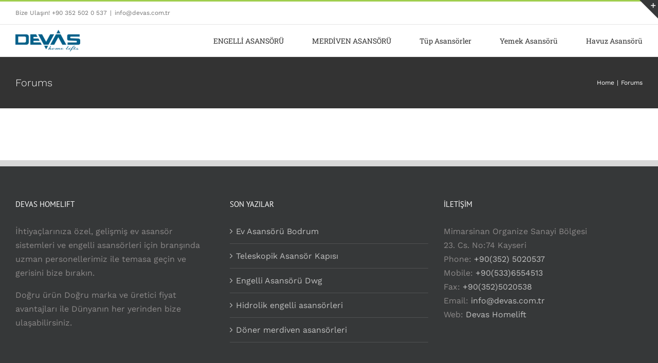

--- FILE ---
content_type: text/html; charset=UTF-8
request_url: https://devasasansor.com/forums/
body_size: 10258
content:
<!DOCTYPE html>
<html class="avada-html-layout-wide avada-html-header-position-top" lang="tr" prefix="og: http://ogp.me/ns# fb: http://ogp.me/ns/fb#">
<head>
	<meta http-equiv="X-UA-Compatible" content="IE=edge" />
	<meta http-equiv="Content-Type" content="text/html; charset=utf-8"/>
	<meta name="viewport" content="width=device-width, initial-scale=1" />
	<meta name='robots' content='index, follow, max-image-preview:large, max-snippet:-1, max-video-preview:-1' />
	<style>img:is([sizes="auto" i], [sizes^="auto," i]) { contain-intrinsic-size: 3000px 1500px }</style>
	
	<!-- This site is optimized with the Yoast SEO plugin v25.2 - https://yoast.com/wordpress/plugins/seo/ -->
	<title>Forums. Devas Ev ve Engelli Asansör Teknolojileri Üreticisi.</title>
	<meta name="description" content="Forums. Devas Engelli ve Ev Asansör Teknolojileri Üreticisi. Daha iyi bir yaşam için buluşma noktası. Devas Çağdaş yaşam tarzı." />
	<link rel="canonical" href="https://devasasansor.com/forums/" />
	<meta property="og:locale" content="tr_TR" />
	<meta property="og:type" content="article" />
	<meta property="og:title" content="Forums. Devas Ev ve Engelli Asansör Teknolojileri Üreticisi." />
	<meta property="og:description" content="Forums. Devas Engelli ve Ev Asansör Teknolojileri Üreticisi. Daha iyi bir yaşam için buluşma noktası. Devas Çağdaş yaşam tarzı." />
	<meta property="og:url" content="https://devasasansor.com/forums/" />
	<meta property="og:site_name" content="Engelli Asansörü" />
	<meta name="twitter:card" content="summary_large_image" />
	<script type="application/ld+json" class="yoast-schema-graph">{"@context":"https://schema.org","@graph":[{"@type":"WebPage","@id":"https://devasasansor.com/forums/","url":"https://devasasansor.com/forums/","name":"Forums. Devas Ev ve Engelli Asansör Teknolojileri Üreticisi.","isPartOf":{"@id":"https://devasasansor.com/#website"},"datePublished":"2015-10-08T23:19:18+00:00","description":"Forums. Devas Engelli ve Ev Asansör Teknolojileri Üreticisi. Daha iyi bir yaşam için buluşma noktası. Devas Çağdaş yaşam tarzı.","breadcrumb":{"@id":"https://devasasansor.com/forums/#breadcrumb"},"inLanguage":"tr","potentialAction":[{"@type":"ReadAction","target":["https://devasasansor.com/forums/"]}]},{"@type":"BreadcrumbList","@id":"https://devasasansor.com/forums/#breadcrumb","itemListElement":[{"@type":"ListItem","position":1,"name":"Ana sayfa","item":"https://devasasansor.com/"},{"@type":"ListItem","position":2,"name":"Forums"}]},{"@type":"WebSite","@id":"https://devasasansor.com/#website","url":"https://devasasansor.com/","name":"Engelli Asansörü","description":"Ev içi Asansör | Ev Asansörü | Engelli asansörü | Homelift","publisher":{"@id":"https://devasasansor.com/#organization"},"potentialAction":[{"@type":"SearchAction","target":{"@type":"EntryPoint","urlTemplate":"https://devasasansor.com/?s={search_term_string}"},"query-input":{"@type":"PropertyValueSpecification","valueRequired":true,"valueName":"search_term_string"}}],"inLanguage":"tr"},{"@type":"Organization","@id":"https://devasasansor.com/#organization","name":"Devas Asansör","url":"https://devasasansor.com/","logo":{"@type":"ImageObject","inLanguage":"tr","@id":"https://devasasansor.com/#/schema/logo/image/","url":"https://devasasansor.com/wp-content/uploads/2020/08/devas-logo.jpg","contentUrl":"https://devasasansor.com/wp-content/uploads/2020/08/devas-logo.jpg","width":130,"height":39,"caption":"Devas Asansör"},"image":{"@id":"https://devasasansor.com/#/schema/logo/image/"}}]}</script>
	<!-- / Yoast SEO plugin. -->


<link rel="alternate" type="application/rss+xml" title="Engelli Asansörü &raquo; akışı" href="https://devasasansor.com/feed/" />
<link rel="alternate" type="application/rss+xml" title="Engelli Asansörü &raquo; yorum akışı" href="https://devasasansor.com/comments/feed/" />
		
		
		
								
		<meta property="og:locale" content="tr_TR"/>
		<meta property="og:type" content="article"/>
		<meta property="og:site_name" content="Engelli Asansörü"/>
		<meta property="og:title" content="Forums. Devas Ev ve Engelli Asansör Teknolojileri Üreticisi."/>
				<meta property="og:url" content="https://devasasansor.com/forums/"/>
																				<meta property="og:image" content="https://devasasansor.com/wp-content/uploads/2025/04/DEVAS-logo-mavicontrastev-ezgif.com-resize-1.webp"/>
		<meta property="og:image:width" content="126"/>
		<meta property="og:image:height" content="42"/>
		<meta property="og:image:type" content="image/webp"/>
				<link rel='stylesheet' id='wpo_min-header-0-css' href='https://devasasansor.com/wp-content/cache/wpo-minify/1743961505/assets/wpo-minify-header-61a611d2.min.css' type='text/css' media='all' />
<script type="542ab9972c47e7222f22dd6c-text/javascript" src="https://devasasansor.com/wp-content/cache/wpo-minify/1743961505/assets/wpo-minify-header-7b5b0e41.min.js" id="wpo_min-header-0-js"></script>
<link rel="https://api.w.org/" href="https://devasasansor.com/wp-json/" /><link rel="alternate" title="JSON" type="application/json" href="https://devasasansor.com/wp-json/wp/v2/pages/19" /><link rel="EditURI" type="application/rsd+xml" title="RSD" href="https://devasasansor.com/xmlrpc.php?rsd" />
<meta name="generator" content="WordPress 6.8.3" />
<link rel='shortlink' href='https://devasasansor.com/?p=19' />
<link rel="alternate" title="oEmbed (JSON)" type="application/json+oembed" href="https://devasasansor.com/wp-json/oembed/1.0/embed?url=https%3A%2F%2Fdevasasansor.com%2Fforums%2F" />
<link rel="alternate" title="oEmbed (XML)" type="text/xml+oembed" href="https://devasasansor.com/wp-json/oembed/1.0/embed?url=https%3A%2F%2Fdevasasansor.com%2Fforums%2F&#038;format=xml" />
<style type="text/css" id="css-fb-visibility">@media screen and (max-width: 640px){.fusion-no-small-visibility{display:none !important;}body .sm-text-align-center{text-align:center !important;}body .sm-text-align-left{text-align:left !important;}body .sm-text-align-right{text-align:right !important;}body .sm-flex-align-center{justify-content:center !important;}body .sm-flex-align-flex-start{justify-content:flex-start !important;}body .sm-flex-align-flex-end{justify-content:flex-end !important;}body .sm-mx-auto{margin-left:auto !important;margin-right:auto !important;}body .sm-ml-auto{margin-left:auto !important;}body .sm-mr-auto{margin-right:auto !important;}body .fusion-absolute-position-small{position:absolute;top:auto;width:100%;}.awb-sticky.awb-sticky-small{ position: sticky; top: var(--awb-sticky-offset,0); }}@media screen and (min-width: 641px) and (max-width: 1024px){.fusion-no-medium-visibility{display:none !important;}body .md-text-align-center{text-align:center !important;}body .md-text-align-left{text-align:left !important;}body .md-text-align-right{text-align:right !important;}body .md-flex-align-center{justify-content:center !important;}body .md-flex-align-flex-start{justify-content:flex-start !important;}body .md-flex-align-flex-end{justify-content:flex-end !important;}body .md-mx-auto{margin-left:auto !important;margin-right:auto !important;}body .md-ml-auto{margin-left:auto !important;}body .md-mr-auto{margin-right:auto !important;}body .fusion-absolute-position-medium{position:absolute;top:auto;width:100%;}.awb-sticky.awb-sticky-medium{ position: sticky; top: var(--awb-sticky-offset,0); }}@media screen and (min-width: 1025px){.fusion-no-large-visibility{display:none !important;}body .lg-text-align-center{text-align:center !important;}body .lg-text-align-left{text-align:left !important;}body .lg-text-align-right{text-align:right !important;}body .lg-flex-align-center{justify-content:center !important;}body .lg-flex-align-flex-start{justify-content:flex-start !important;}body .lg-flex-align-flex-end{justify-content:flex-end !important;}body .lg-mx-auto{margin-left:auto !important;margin-right:auto !important;}body .lg-ml-auto{margin-left:auto !important;}body .lg-mr-auto{margin-right:auto !important;}body .fusion-absolute-position-large{position:absolute;top:auto;width:100%;}.awb-sticky.awb-sticky-large{ position: sticky; top: var(--awb-sticky-offset,0); }}</style><style type="text/css">.recentcomments a{display:inline !important;padding:0 !important;margin:0 !important;}</style><link rel="icon" href="https://devasasansor.com/wp-content/uploads/2021/02/cropped-devas-32x32.png" sizes="32x32" />
<link rel="icon" href="https://devasasansor.com/wp-content/uploads/2021/02/cropped-devas-192x192.png" sizes="192x192" />
<link rel="apple-touch-icon" href="https://devasasansor.com/wp-content/uploads/2021/02/cropped-devas-180x180.png" />
<meta name="msapplication-TileImage" content="https://devasasansor.com/wp-content/uploads/2021/02/cropped-devas-270x270.png" />
		<script type="542ab9972c47e7222f22dd6c-text/javascript">
			var doc = document.documentElement;
			doc.setAttribute( 'data-useragent', navigator.userAgent );
		</script>
		
	</head>

<body class="wp-singular page-template-default page page-id-19 wp-theme-Avada fusion-image-hovers fusion-pagination-sizing fusion-button_type-flat fusion-button_span-no fusion-button_gradient-linear avada-image-rollover-circle-yes avada-image-rollover-yes avada-image-rollover-direction-top fusion-body ltr fusion-sticky-header no-mobile-sticky-header no-mobile-slidingbar no-mobile-totop avada-has-rev-slider-styles fusion-disable-outline fusion-sub-menu-fade mobile-logo-pos-left layout-wide-mode avada-has-boxed-modal-shadow-none layout-scroll-offset-full avada-has-zero-margin-offset-top fusion-top-header menu-text-align-center mobile-menu-design-modern fusion-show-pagination-text fusion-header-layout-v2 avada-responsive avada-footer-fx-none avada-menu-highlight-style-bar fusion-search-form-classic fusion-main-menu-search-dropdown fusion-avatar-square avada-dropdown-styles avada-blog-layout-grid avada-blog-archive-layout-large avada-header-shadow-no avada-menu-icon-position-left avada-has-megamenu-shadow avada-has-mainmenu-dropdown-divider avada-has-titlebar-bar_and_content avada-has-slidingbar-widgets avada-has-slidingbar-position-top avada-slidingbar-toggle-style-triangle avada-has-slidingbar-sticky avada-has-pagination-padding avada-flyout-menu-direction-fade avada-ec-views-v1" data-awb-post-id="19">
		<a class="skip-link screen-reader-text" href="#content">Skip to content</a>

	<div id="boxed-wrapper">
		
		<div id="wrapper" class="fusion-wrapper">
			<div id="home" style="position:relative;top:-1px;"></div>
							
					
			<header class="fusion-header-wrapper">
				<div class="fusion-header-v2 fusion-logo-alignment fusion-logo-left fusion-sticky-menu-1 fusion-sticky-logo- fusion-mobile-logo-  fusion-mobile-menu-design-modern">
					
<div class="fusion-secondary-header">
	<div class="fusion-row">
					<div class="fusion-alignleft">
				<div class="fusion-contact-info"><span class="fusion-contact-info-phone-number">Bize Ulaşın! +90 352 502 0 537</span><span class="fusion-header-separator">|</span><span class="fusion-contact-info-email-address"><a href="/cdn-cgi/l/email-protection#5573766465606e73766464656e73766465676e3a737663616e3130737664646d6e73766c626e267b73766c6c6e3a387b73766464636e27">&#105;&#110;&#102;o&#64;de&#118;&#97;s.&#99;om.&#116;r</a></span></div>			</div>
							<div class="fusion-alignright">
				<nav class="fusion-secondary-menu" role="navigation" aria-label="Secondary Menu"></nav>			</div>
			</div>
</div>
<div class="fusion-header-sticky-height"></div>
<div class="fusion-header">
	<div class="fusion-row">
					<div class="fusion-logo" data-margin-top="10px" data-margin-bottom="10px" data-margin-left="0px" data-margin-right="0px">
			<a class="fusion-logo-link"  href="https://devasasansor.com/" >

						<!-- standard logo -->
			<img src="https://devasasansor.com/wp-content/uploads/2025/04/DEVAS-logo-mavicontrastev-ezgif.com-resize-1.webp" srcset="https://devasasansor.com/wp-content/uploads/2025/04/DEVAS-logo-mavicontrastev-ezgif.com-resize-1.webp 1x, https://devasasansor.com/wp-content/uploads/2025/04/200-70.webp 2x" width="126" height="42" style="max-height:42px;height:auto;" alt="Engelli Asansörü Logo" data-retina_logo_url="https://devasasansor.com/wp-content/uploads/2025/04/200-70.webp" class="fusion-standard-logo" />

			
					</a>
		</div>		<nav class="fusion-main-menu" aria-label="Main Menu"><ul id="menu-urunlerimiz" class="fusion-menu"><li  id="menu-item-6810"  class="menu-item menu-item-type-custom menu-item-object-custom menu-item-has-children menu-item-6810 fusion-dropdown-menu"  data-item-id="6810"><a  href="#" class="fusion-bar-highlight"><span class="menu-text">ENGELLİ ASANSÖRÜ</span></a><ul class="sub-menu"><li  id="menu-item-6833"  class="menu-item menu-item-type-post_type menu-item-object-page menu-item-6833 fusion-dropdown-submenu" ><a  href="https://devasasansor.com/kapali-tip-engelli-platformu/" class="fusion-bar-highlight"><span>Kapalı tip engelli platformu</span></a></li><li  id="menu-item-6842"  class="menu-item menu-item-type-post_type menu-item-object-page menu-item-6842 fusion-dropdown-submenu" ><a  href="https://devasasansor.com/kapali-engelli-asansoru/" class="fusion-bar-highlight"><span>GL 400</span></a></li><li  id="menu-item-6831"  class="menu-item menu-item-type-post_type menu-item-object-page menu-item-6831 fusion-dropdown-submenu" ><a  href="https://devasasansor.com/acik-engelli-platformu/" class="fusion-bar-highlight"><span>HYD_V</span></a></li><li  id="menu-item-6832"  class="menu-item menu-item-type-post_type menu-item-object-page menu-item-6832 fusion-dropdown-submenu" ><a  href="https://devasasansor.com/merdiven-platformu/" class="fusion-bar-highlight"><span>HYD_A</span></a></li><li  id="menu-item-6839"  class="menu-item menu-item-type-post_type menu-item-object-page menu-item-6839 fusion-dropdown-submenu" ><a  href="https://devasasansor.com/makasli-engelli-platformu/" class="fusion-bar-highlight"><span>MAKASLI PLATFORM</span></a></li><li  id="menu-item-6838"  class="menu-item menu-item-type-post_type menu-item-object-page menu-item-6838 fusion-dropdown-submenu" ><a  href="https://devasasansor.com/hydrobot/" class="fusion-bar-highlight"><span>HYDROBOT</span></a></li></ul></li><li  id="menu-item-6811"  class="menu-item menu-item-type-custom menu-item-object-custom menu-item-has-children menu-item-6811 fusion-dropdown-menu"  data-item-id="6811"><a  href="#" class="fusion-bar-highlight"><span class="menu-text">MERDİVEN ASANSÖRÜ</span></a><ul class="sub-menu"><li  id="menu-item-6849"  class="menu-item menu-item-type-post_type menu-item-object-page menu-item-6849 fusion-dropdown-submenu" ><a  href="https://devasasansor.com/platform-merdiven-asansorleri-4/" class="fusion-bar-highlight"><span>Doru</span></a></li><li  id="menu-item-6834"  class="menu-item menu-item-type-post_type menu-item-object-page menu-item-6834 fusion-dropdown-submenu" ><a  href="https://devasasansor.com/merdiven-asansoru/" class="fusion-bar-highlight"><span>ALYA</span></a></li><li  id="menu-item-6835"  class="menu-item menu-item-type-post_type menu-item-object-page menu-item-6835 fusion-dropdown-submenu" ><a  href="https://devasasansor.com/koltuklu-merdiven-asansoru/" class="fusion-bar-highlight"><span>Koltuklu Merdiven Asansörü</span></a></li></ul></li><li  id="menu-item-6959"  class="menu-item menu-item-type-post_type menu-item-object-page menu-item-has-children menu-item-6959 fusion-dropdown-menu"  data-item-id="6959"><a  href="https://devasasansor.com/tup-asansor/" class="fusion-bar-highlight"><span class="menu-text">Tüp Asansörler</span></a><ul class="sub-menu"><li  id="menu-item-6960"  class="menu-item menu-item-type-post_type menu-item-object-page menu-item-6960 fusion-dropdown-submenu" ><a  href="https://devasasansor.com/tup-asansor/" class="fusion-bar-highlight"><span>Tüp Asansör</span></a></li><li  id="menu-item-7110"  class="menu-item menu-item-type-post_type menu-item-object-page menu-item-7110 fusion-dropdown-submenu" ><a  href="https://devasasansor.com/oval-asansor/" class="fusion-bar-highlight"><span>Oval Asansör Çözümleri</span></a></li><li  id="menu-item-6854"  class="menu-item menu-item-type-post_type menu-item-object-page menu-item-6854 fusion-dropdown-submenu" ><a  href="https://devasasansor.com/villa-asansoru/" class="fusion-bar-highlight"><span>Villa Asansörü</span></a></li><li  id="menu-item-6852"  class="menu-item menu-item-type-post_type menu-item-object-page menu-item-6852 fusion-dropdown-submenu" ><a  href="https://devasasansor.com/kabinli-villa-asansoru/" class="fusion-bar-highlight"><span>Kabinli Villa Asansörü</span></a></li></ul></li><li  id="menu-item-6851"  class="menu-item menu-item-type-post_type menu-item-object-page menu-item-6851"  data-item-id="6851"><a  href="https://devasasansor.com/yemek-asansoru/" class="fusion-bar-highlight"><span class="menu-text">Yemek Asansörü</span></a></li><li  id="menu-item-6845"  class="menu-item menu-item-type-post_type menu-item-object-page menu-item-6845"  data-item-id="6845"><a  href="https://devasasansor.com/havuz-asansoru/" class="fusion-bar-highlight"><span class="menu-text">Havuz Asansörü</span></a></li></ul></nav><nav class="fusion-main-menu fusion-sticky-menu" aria-label="Main Menu Sticky"><ul id="menu-urunlerimiz-1" class="fusion-menu"><li   class="menu-item menu-item-type-custom menu-item-object-custom menu-item-has-children menu-item-6810 fusion-dropdown-menu"  data-item-id="6810"><a  href="#" class="fusion-bar-highlight"><span class="menu-text">ENGELLİ ASANSÖRÜ</span></a><ul class="sub-menu"><li   class="menu-item menu-item-type-post_type menu-item-object-page menu-item-6833 fusion-dropdown-submenu" ><a  href="https://devasasansor.com/kapali-tip-engelli-platformu/" class="fusion-bar-highlight"><span>Kapalı tip engelli platformu</span></a></li><li   class="menu-item menu-item-type-post_type menu-item-object-page menu-item-6842 fusion-dropdown-submenu" ><a  href="https://devasasansor.com/kapali-engelli-asansoru/" class="fusion-bar-highlight"><span>GL 400</span></a></li><li   class="menu-item menu-item-type-post_type menu-item-object-page menu-item-6831 fusion-dropdown-submenu" ><a  href="https://devasasansor.com/acik-engelli-platformu/" class="fusion-bar-highlight"><span>HYD_V</span></a></li><li   class="menu-item menu-item-type-post_type menu-item-object-page menu-item-6832 fusion-dropdown-submenu" ><a  href="https://devasasansor.com/merdiven-platformu/" class="fusion-bar-highlight"><span>HYD_A</span></a></li><li   class="menu-item menu-item-type-post_type menu-item-object-page menu-item-6839 fusion-dropdown-submenu" ><a  href="https://devasasansor.com/makasli-engelli-platformu/" class="fusion-bar-highlight"><span>MAKASLI PLATFORM</span></a></li><li   class="menu-item menu-item-type-post_type menu-item-object-page menu-item-6838 fusion-dropdown-submenu" ><a  href="https://devasasansor.com/hydrobot/" class="fusion-bar-highlight"><span>HYDROBOT</span></a></li></ul></li><li   class="menu-item menu-item-type-custom menu-item-object-custom menu-item-has-children menu-item-6811 fusion-dropdown-menu"  data-item-id="6811"><a  href="#" class="fusion-bar-highlight"><span class="menu-text">MERDİVEN ASANSÖRÜ</span></a><ul class="sub-menu"><li   class="menu-item menu-item-type-post_type menu-item-object-page menu-item-6849 fusion-dropdown-submenu" ><a  href="https://devasasansor.com/platform-merdiven-asansorleri-4/" class="fusion-bar-highlight"><span>Doru</span></a></li><li   class="menu-item menu-item-type-post_type menu-item-object-page menu-item-6834 fusion-dropdown-submenu" ><a  href="https://devasasansor.com/merdiven-asansoru/" class="fusion-bar-highlight"><span>ALYA</span></a></li><li   class="menu-item menu-item-type-post_type menu-item-object-page menu-item-6835 fusion-dropdown-submenu" ><a  href="https://devasasansor.com/koltuklu-merdiven-asansoru/" class="fusion-bar-highlight"><span>Koltuklu Merdiven Asansörü</span></a></li></ul></li><li   class="menu-item menu-item-type-post_type menu-item-object-page menu-item-has-children menu-item-6959 fusion-dropdown-menu"  data-item-id="6959"><a  href="https://devasasansor.com/tup-asansor/" class="fusion-bar-highlight"><span class="menu-text">Tüp Asansörler</span></a><ul class="sub-menu"><li   class="menu-item menu-item-type-post_type menu-item-object-page menu-item-6960 fusion-dropdown-submenu" ><a  href="https://devasasansor.com/tup-asansor/" class="fusion-bar-highlight"><span>Tüp Asansör</span></a></li><li   class="menu-item menu-item-type-post_type menu-item-object-page menu-item-7110 fusion-dropdown-submenu" ><a  href="https://devasasansor.com/oval-asansor/" class="fusion-bar-highlight"><span>Oval Asansör Çözümleri</span></a></li><li   class="menu-item menu-item-type-post_type menu-item-object-page menu-item-6854 fusion-dropdown-submenu" ><a  href="https://devasasansor.com/villa-asansoru/" class="fusion-bar-highlight"><span>Villa Asansörü</span></a></li><li   class="menu-item menu-item-type-post_type menu-item-object-page menu-item-6852 fusion-dropdown-submenu" ><a  href="https://devasasansor.com/kabinli-villa-asansoru/" class="fusion-bar-highlight"><span>Kabinli Villa Asansörü</span></a></li></ul></li><li   class="menu-item menu-item-type-post_type menu-item-object-page menu-item-6851"  data-item-id="6851"><a  href="https://devasasansor.com/yemek-asansoru/" class="fusion-bar-highlight"><span class="menu-text">Yemek Asansörü</span></a></li><li   class="menu-item menu-item-type-post_type menu-item-object-page menu-item-6845"  data-item-id="6845"><a  href="https://devasasansor.com/havuz-asansoru/" class="fusion-bar-highlight"><span class="menu-text">Havuz Asansörü</span></a></li></ul></nav><div class="fusion-mobile-navigation"><ul id="menu-urunlerimiz-2" class="fusion-mobile-menu"><li   class="menu-item menu-item-type-custom menu-item-object-custom menu-item-has-children menu-item-6810 fusion-dropdown-menu"  data-item-id="6810"><a  href="#" class="fusion-bar-highlight"><span class="menu-text">ENGELLİ ASANSÖRÜ</span></a><ul class="sub-menu"><li   class="menu-item menu-item-type-post_type menu-item-object-page menu-item-6833 fusion-dropdown-submenu" ><a  href="https://devasasansor.com/kapali-tip-engelli-platformu/" class="fusion-bar-highlight"><span>Kapalı tip engelli platformu</span></a></li><li   class="menu-item menu-item-type-post_type menu-item-object-page menu-item-6842 fusion-dropdown-submenu" ><a  href="https://devasasansor.com/kapali-engelli-asansoru/" class="fusion-bar-highlight"><span>GL 400</span></a></li><li   class="menu-item menu-item-type-post_type menu-item-object-page menu-item-6831 fusion-dropdown-submenu" ><a  href="https://devasasansor.com/acik-engelli-platformu/" class="fusion-bar-highlight"><span>HYD_V</span></a></li><li   class="menu-item menu-item-type-post_type menu-item-object-page menu-item-6832 fusion-dropdown-submenu" ><a  href="https://devasasansor.com/merdiven-platformu/" class="fusion-bar-highlight"><span>HYD_A</span></a></li><li   class="menu-item menu-item-type-post_type menu-item-object-page menu-item-6839 fusion-dropdown-submenu" ><a  href="https://devasasansor.com/makasli-engelli-platformu/" class="fusion-bar-highlight"><span>MAKASLI PLATFORM</span></a></li><li   class="menu-item menu-item-type-post_type menu-item-object-page menu-item-6838 fusion-dropdown-submenu" ><a  href="https://devasasansor.com/hydrobot/" class="fusion-bar-highlight"><span>HYDROBOT</span></a></li></ul></li><li   class="menu-item menu-item-type-custom menu-item-object-custom menu-item-has-children menu-item-6811 fusion-dropdown-menu"  data-item-id="6811"><a  href="#" class="fusion-bar-highlight"><span class="menu-text">MERDİVEN ASANSÖRÜ</span></a><ul class="sub-menu"><li   class="menu-item menu-item-type-post_type menu-item-object-page menu-item-6849 fusion-dropdown-submenu" ><a  href="https://devasasansor.com/platform-merdiven-asansorleri-4/" class="fusion-bar-highlight"><span>Doru</span></a></li><li   class="menu-item menu-item-type-post_type menu-item-object-page menu-item-6834 fusion-dropdown-submenu" ><a  href="https://devasasansor.com/merdiven-asansoru/" class="fusion-bar-highlight"><span>ALYA</span></a></li><li   class="menu-item menu-item-type-post_type menu-item-object-page menu-item-6835 fusion-dropdown-submenu" ><a  href="https://devasasansor.com/koltuklu-merdiven-asansoru/" class="fusion-bar-highlight"><span>Koltuklu Merdiven Asansörü</span></a></li></ul></li><li   class="menu-item menu-item-type-post_type menu-item-object-page menu-item-has-children menu-item-6959 fusion-dropdown-menu"  data-item-id="6959"><a  href="https://devasasansor.com/tup-asansor/" class="fusion-bar-highlight"><span class="menu-text">Tüp Asansörler</span></a><ul class="sub-menu"><li   class="menu-item menu-item-type-post_type menu-item-object-page menu-item-6960 fusion-dropdown-submenu" ><a  href="https://devasasansor.com/tup-asansor/" class="fusion-bar-highlight"><span>Tüp Asansör</span></a></li><li   class="menu-item menu-item-type-post_type menu-item-object-page menu-item-7110 fusion-dropdown-submenu" ><a  href="https://devasasansor.com/oval-asansor/" class="fusion-bar-highlight"><span>Oval Asansör Çözümleri</span></a></li><li   class="menu-item menu-item-type-post_type menu-item-object-page menu-item-6854 fusion-dropdown-submenu" ><a  href="https://devasasansor.com/villa-asansoru/" class="fusion-bar-highlight"><span>Villa Asansörü</span></a></li><li   class="menu-item menu-item-type-post_type menu-item-object-page menu-item-6852 fusion-dropdown-submenu" ><a  href="https://devasasansor.com/kabinli-villa-asansoru/" class="fusion-bar-highlight"><span>Kabinli Villa Asansörü</span></a></li></ul></li><li   class="menu-item menu-item-type-post_type menu-item-object-page menu-item-6851"  data-item-id="6851"><a  href="https://devasasansor.com/yemek-asansoru/" class="fusion-bar-highlight"><span class="menu-text">Yemek Asansörü</span></a></li><li   class="menu-item menu-item-type-post_type menu-item-object-page menu-item-6845"  data-item-id="6845"><a  href="https://devasasansor.com/havuz-asansoru/" class="fusion-bar-highlight"><span class="menu-text">Havuz Asansörü</span></a></li></ul></div>	<div class="fusion-mobile-menu-icons">
							<a href="#" class="fusion-icon awb-icon-bars" aria-label="Toggle mobile menu" aria-expanded="false"></a>
		
		
		
			</div>

<nav class="fusion-mobile-nav-holder fusion-mobile-menu-text-align-left" aria-label="Main Menu Mobile"></nav>

	<nav class="fusion-mobile-nav-holder fusion-mobile-menu-text-align-left fusion-mobile-sticky-nav-holder" aria-label="Main Menu Mobile Sticky"></nav>
					</div>
</div>
				</div>
				<div class="fusion-clearfix"></div>
			</header>
								
							<div id="sliders-container" class="fusion-slider-visibility">
					</div>
				
					
							
			<section class="avada-page-titlebar-wrapper" aria-label="Page Title Bar">
	<div class="fusion-page-title-bar fusion-page-title-bar-none fusion-page-title-bar-left">
		<div class="fusion-page-title-row">
			<div class="fusion-page-title-wrapper">
				<div class="fusion-page-title-captions">

																							<h1 class="entry-title">Forums</h1>

											
					
				</div>

															<div class="fusion-page-title-secondary">
							<nav class="fusion-breadcrumbs awb-yoast-breadcrumbs" aria-label="Breadcrumb"><ol class="awb-breadcrumb-list"><li class="fusion-breadcrumb-item awb-breadcrumb-sep" ><a href="https://devasasansor.com" class="fusion-breadcrumb-link"><span >Home</span></a></li><li class="fusion-breadcrumb-item"  aria-current="page"><span  class="breadcrumb-leaf">Forums</span></li></ol></nav>						</div>
									
			</div>
		</div>
	</div>
</section>

						<main id="main" class="clearfix ">
				<div class="fusion-row" style="">
<section id="content" style="width: 100%;">
					<div id="post-19" class="post-19 page type-page status-publish hentry">
			<span class="entry-title rich-snippet-hidden">Forums</span><span class="vcard rich-snippet-hidden"><span class="fn"><a href="https://devasasansor.com/author/devas/" title="devas tarafından yazılan yazılar" rel="author">devas</a></span></span><span class="updated rich-snippet-hidden">2015-10-08T23:19:18+03:00</span>
			
			<div class="post-content">
											</div>
																													</div>
	</section>
						
					</div>  <!-- fusion-row -->
				</main>  <!-- #main -->
				
				
								
					
		<div class="fusion-footer">
					
	<footer class="fusion-footer-widget-area fusion-widget-area">
		<div class="fusion-row">
			<div class="fusion-columns fusion-columns-3 fusion-widget-area">
				
																									<div class="fusion-column col-lg-4 col-md-4 col-sm-4">
							<section id="text-6" class="fusion-footer-widget-column widget widget_text" style="border-style: solid;border-color:transparent;border-width:0px;"><h4 class="widget-title">DEVAS HOMELIFT</h4>			<div class="textwidget"><p>İhtiyaçlarınıza özel, gelişmiş ev asansör sistemleri ve engelli asansörleri için branşında uzman personellerimiz ile temasa geçin ve gerisini bize bırakın. </p>
<p>Doğru ürün Doğru marka ve üretici fiyat avantajları ile Dünyanın her yerinden bize ulaşabilirsiniz.</p></div>
		<div style="clear:both;"></div></section>																					</div>
																										<div class="fusion-column col-lg-4 col-md-4 col-sm-4">
							
		<section id="recent-posts-3" class="fusion-footer-widget-column widget widget_recent_entries">
		<h4 class="widget-title">Son Yazılar</h4>
		<ul>
											<li>
					<a href="https://devasasansor.com/asansorler/ev-asansoru-bodrum/">Ev Asansörü Bodrum</a>
									</li>
											<li>
					<a href="https://devasasansor.com/asansorler/teleskopik-asansor-kapisi/">Teleskopik Asansör Kapısı</a>
									</li>
											<li>
					<a href="https://devasasansor.com/asansorler/engelli-asansoru-dwg/">Engelli Asansörü Dwg</a>
									</li>
											<li>
					<a href="https://devasasansor.com/asansorler/hidrolik-engelli-asansoru/">Hidrolik engelli asansörleri</a>
									</li>
											<li>
					<a href="https://devasasansor.com/asansorler/doner-merdiven-asansoru/">Döner merdiven asansörleri</a>
									</li>
					</ul>

		<div style="clear:both;"></div></section>																					</div>
																										<div class="fusion-column fusion-column-last col-lg-4 col-md-4 col-sm-4">
							<section id="contact_info-widget-4" class="fusion-footer-widget-column widget contact_info"><h4 class="widget-title">İLETİŞİM</h4>
		<div class="contact-info-container">
							<p class="address">Mimarsinan Organize Sanayi Bölgesi<br />23. Cs. No:74 Kayseri</p>
			
							<p class="phone">Phone: <a href="tel:+90(352) 5020537">+90(352) 5020537</a></p>
			
							<p class="mobile">Mobile: <a href="tel:+90(533)6554513">+90(533)6554513</a></p>
			
							<p class="fax">Fax: <a href="fax:+90(352)5020538">+90(352)5020538</a></p>
			
												<p class="email">Email: <a href="/cdn-cgi/l/email-protection#a98f8a98999c928f8a98989992cfc68f8a9f9d928f8a98999992cc8f8a989891928f8a909e928f8a98989c9287cac6c48f8a9d9f928f8a98989f928f8a98989d92"><span class="__cf_email__" data-cfemail="751c1b131a3511100314065b161a185b0107">[email&#160;protected]</span></a></p>
							
							<p class="web">Web: <a href="https://www.devas.com.tr">Devas Homelift</a></p>
					</div>
		<div style="clear:both;"></div></section>																					</div>
																																				
				<div class="fusion-clearfix"></div>
			</div> <!-- fusion-columns -->
		</div> <!-- fusion-row -->
	</footer> <!-- fusion-footer-widget-area -->

	
	<footer id="footer" class="fusion-footer-copyright-area fusion-footer-copyright-center">
		<div class="fusion-row">
			<div class="fusion-copyright-content">

				<div class="fusion-copyright-notice">
		<div>
		© Copyright 2020 - Devas Asansör	</div>
</div>
<div class="fusion-social-links-footer">
	<div class="fusion-social-networks"><div class="fusion-social-networks-wrapper"><a  class="fusion-social-network-icon fusion-tooltip fusion-facebook awb-icon-facebook" style data-placement="top" data-title="Facebook" data-toggle="tooltip" title="Facebook" href="https://www.facebook.com/devasasansor" target="_blank" rel="noreferrer"><span class="screen-reader-text">Facebook</span></a><a  class="fusion-social-network-icon fusion-tooltip fusion-twitter awb-icon-twitter" style data-placement="top" data-title="X" data-toggle="tooltip" title="X" href="https://twitter.com/engelliplatform" target="_blank" rel="noopener noreferrer"><span class="screen-reader-text">X</span></a><a  class="fusion-social-network-icon fusion-tooltip fusion-instagram awb-icon-instagram" style data-placement="top" data-title="Instagram" data-toggle="tooltip" title="Instagram" href="https://www.instagram.com/devasasansor/" target="_blank" rel="noopener noreferrer"><span class="screen-reader-text">Instagram</span></a><a  class="fusion-social-network-icon fusion-tooltip fusion-youtube awb-icon-youtube" style data-placement="top" data-title="YouTube" data-toggle="tooltip" title="YouTube" href="https://www.youtube.com/c/DevasEvAsans%C3%B6r%C3%BC" target="_blank" rel="noopener noreferrer"><span class="screen-reader-text">YouTube</span></a><a  class="fusion-social-network-icon fusion-tooltip fusion-pinterest awb-icon-pinterest" style data-placement="top" data-title="Pinterest" data-toggle="tooltip" title="Pinterest" href="https://tr.pinterest.com/DevasElevator/" target="_blank" rel="noopener noreferrer"><span class="screen-reader-text">Pinterest</span></a><a class="fusion-social-network-icon fusion-tooltip fusion-mail awb-icon-mail" style data-placement="top" data-title="Email" data-toggle="tooltip" title="Email" href="/cdn-cgi/l/email-protection#58317e7b696968637e7b69686a63377e7b686e6c633c3d2e7e7b68616f637e7b69696d637e7b686c6e637e7b6861616337357e7b686c6e632c2a" target="_self" rel="noopener noreferrer"><span class="screen-reader-text">Email</span></a><a  class="fusion-social-network-icon fusion-tooltip fusion-tumblr awb-icon-tumblr fusion-last-social-icon" style data-placement="top" data-title="Tumblr" data-toggle="tooltip" title="Tumblr" href="https://devaselevator.tumblr.com/" target="_blank" rel="noopener noreferrer"><span class="screen-reader-text">Tumblr</span></a><a  class="fusion-social-network-icon fusion-tooltip fusion-reddit awb-icon-reddit" style data-placement="top" data-title="Reddit" data-toggle="tooltip" title="Reddit" href="https://www.reddit.com/user/devaselevator" target="_blank" rel="noopener noreferrer"><span class="screen-reader-text">Reddit</span></a><a  class="fusion-social-network-icon fusion-tooltip fusion-linkedin awb-icon-linkedin" style data-placement="top" data-title="LinkedIn" data-toggle="tooltip" title="LinkedIn" href="https://www.linkedin.com/in/devas-elevator/" target="_blank" rel="noopener noreferrer"><span class="screen-reader-text">LinkedIn</span></a><a  class="fusion-social-network-icon fusion-tooltip fusion-flickr awb-icon-flickr" style data-placement="top" data-title="Flickr" data-toggle="tooltip" title="Flickr" href="https://www.flickr.com/photos/devas_stair_lift/" target="_blank" rel="noopener noreferrer"><span class="screen-reader-text">Flickr</span></a></div></div></div>

			</div> <!-- fusion-fusion-copyright-content -->
		</div> <!-- fusion-row -->
	</footer> <!-- #footer -->
		</div> <!-- fusion-footer -->

		
											<div class="fusion-sliding-bar-wrapper">
									<div id="slidingbar-area" class="slidingbar-area fusion-sliding-bar-area fusion-widget-area fusion-sliding-bar-position-top fusion-sliding-bar-text-align-left fusion-sliding-bar-toggle-triangle fusion-sliding-bar-sticky" data-breakpoint="800" data-toggle="triangle">
					<div class="fusion-sb-toggle-wrapper">
				<a class="fusion-sb-toggle" href="#"><span class="screen-reader-text">Toggle Sliding Bar Area</span></a>
			</div>
		
		<div id="slidingbar" class="fusion-sliding-bar">
						<div class="fusion-row">
								<div class="fusion-columns row fusion-columns-3 columns columns-3">

																														<div class="fusion-column col-lg-4 col-md-4 col-sm-4">
							<section id="text-9" class="fusion-slidingbar-widget-column widget widget_text"><h4 class="widget-title">Güvenilir Mühendislik</h4>			<div class="textwidget"><p>30 yılı aşkın bir süredir Devas ailesi uzun süreli ilişkiler ve projeler inşa ediyor. Çalıştığımız özel ve kamu kurumlarında güvenilir ortamlar ve çevre dostu asansör çözümleri üretiyoruz. Giderek daha rekabetçi bir ortamda güven üzerine kurulmuş ilişkilerimizin sizin ve sevdikleriniz için çözüm ortağı olmaktan gurur duyuyoruz.</p>
</div>
		<div style="clear:both;"></div></section>																						</div>
																															<div class="fusion-column col-lg-4 col-md-4 col-sm-4">
							<section id="tweets-widget-5" class="fusion-slidingbar-widget-column widget tweets"><h4 class="widget-title">Recent Tweets</h4>			<div class="twitter-box">
				<div class="twitter-holder">
					<div class="b">
						<div class="tweets-container" id="tweets_tweets-widget-5">
							<ul class="jtwt">
																	<li class="jtwt_tweet">
										<p class="jtwt_tweet_text">
																		</ul>
						</div>
					</div>
				</div>
				<span class="arrow"></span>
			</div>
			<div style="clear:both;"></div></section>																						</div>
																															<div class="fusion-column col-lg-4 col-md-4 col-sm-4">
							<section id="custom_html-2" class="widget_text fusion-slidingbar-widget-column widget widget_custom_html"><h4 class="widget-title">Bize Ulaşın</h4><div class="textwidget custom-html-widget"><p>Hayalinizdeki Asansör İçin Stilinizden Ödün Vermeyin.</p>

<div class="wpcf7 no-js" id="wpcf7-f3145-o1" lang="en-US" dir="ltr" data-wpcf7-id="3145">
<div class="screen-reader-response"><p role="status" aria-live="polite" aria-atomic="true"></p> <ul></ul></div>
<form action="/forums/#wpcf7-f3145-o1" method="post" class="wpcf7-form init" aria-label="Contact form" novalidate="novalidate" data-status="init">
<div style="display: none;">
<input type="hidden" name="_wpcf7" value="3145" />
<input type="hidden" name="_wpcf7_version" value="6.0.6" />
<input type="hidden" name="_wpcf7_locale" value="en_US" />
<input type="hidden" name="_wpcf7_unit_tag" value="wpcf7-f3145-o1" />
<input type="hidden" name="_wpcf7_container_post" value="0" />
<input type="hidden" name="_wpcf7_posted_data_hash" value="" />
</div>
<p><span class="wpcf7-form-control-wrap" data-name="your-name"><input size="40" maxlength="400" class="wpcf7-form-control wpcf7-text wpcf7-validates-as-required" aria-required="true" aria-invalid="false" placeholder="Name" value="" type="text" name="your-name" /></span>
</p>
<p><span class="wpcf7-form-control-wrap" data-name="your-email"><input size="40" maxlength="400" class="wpcf7-form-control wpcf7-email wpcf7-validates-as-required wpcf7-text wpcf7-validates-as-email" aria-required="true" aria-invalid="false" placeholder="Email" value="" type="email" name="your-email" /></span>
</p>
<p><input class="wpcf7-form-control wpcf7-submit has-spinner" type="submit" value="Send" />
</p><div class="fusion-alert alert custom alert-custom fusion-alert-center wpcf7-response-output fusion-alert-capitalize awb-alert-native-link-color alert-dismissable awb-alert-close-boxed" style="--awb-border-size:1px;--awb-border-top-left-radius:0px;--awb-border-top-right-radius:0px;--awb-border-bottom-left-radius:0px;--awb-border-bottom-right-radius:0px;" role="alert"><div class="fusion-alert-content-wrapper"><span class="fusion-alert-content"></span></div><button type="button" class="close toggle-alert" data-dismiss="alert" aria-label="Close">&times;</button></div>
</form>
</div>
</div><div style="clear:both;"></div></section>																						</div>
																																																	<div class="fusion-clearfix"></div>
				</div>
			</div>
		</div>
	</div>
							</div>
																</div> <!-- wrapper -->
		</div> <!-- #boxed-wrapper -->
				<a class="fusion-one-page-text-link fusion-page-load-link" tabindex="-1" href="#" aria-hidden="true">Page load link</a>

		<div class="avada-footer-scripts">
			<script data-cfasync="false" src="/cdn-cgi/scripts/5c5dd728/cloudflare-static/email-decode.min.js"></script><script type="542ab9972c47e7222f22dd6c-text/javascript">var fusionNavIsCollapsed=function(e){var t,n;window.innerWidth<=e.getAttribute("data-breakpoint")?(e.classList.add("collapse-enabled"),e.classList.remove("awb-menu_desktop"),e.classList.contains("expanded")||window.dispatchEvent(new CustomEvent("fusion-mobile-menu-collapsed",{detail:{nav:e}})),(n=e.querySelectorAll(".menu-item-has-children.expanded")).length&&n.forEach(function(e){e.querySelector(".awb-menu__open-nav-submenu_mobile").setAttribute("aria-expanded","false")})):(null!==e.querySelector(".menu-item-has-children.expanded .awb-menu__open-nav-submenu_click")&&e.querySelector(".menu-item-has-children.expanded .awb-menu__open-nav-submenu_click").click(),e.classList.remove("collapse-enabled"),e.classList.add("awb-menu_desktop"),null!==e.querySelector(".awb-menu__main-ul")&&e.querySelector(".awb-menu__main-ul").removeAttribute("style")),e.classList.add("no-wrapper-transition"),clearTimeout(t),t=setTimeout(()=>{e.classList.remove("no-wrapper-transition")},400),e.classList.remove("loading")},fusionRunNavIsCollapsed=function(){var e,t=document.querySelectorAll(".awb-menu");for(e=0;e<t.length;e++)fusionNavIsCollapsed(t[e])};function avadaGetScrollBarWidth(){var e,t,n,l=document.createElement("p");return l.style.width="100%",l.style.height="200px",(e=document.createElement("div")).style.position="absolute",e.style.top="0px",e.style.left="0px",e.style.visibility="hidden",e.style.width="200px",e.style.height="150px",e.style.overflow="hidden",e.appendChild(l),document.body.appendChild(e),t=l.offsetWidth,e.style.overflow="scroll",t==(n=l.offsetWidth)&&(n=e.clientWidth),document.body.removeChild(e),jQuery("html").hasClass("awb-scroll")&&10<t-n?10:t-n}fusionRunNavIsCollapsed(),window.addEventListener("fusion-resize-horizontal",fusionRunNavIsCollapsed);</script><script type="speculationrules">
{"prefetch":[{"source":"document","where":{"and":[{"href_matches":"\/*"},{"not":{"href_matches":["\/wp-*.php","\/wp-admin\/*","\/wp-content\/uploads\/*","\/wp-content\/*","\/wp-content\/plugins\/*","\/wp-content\/themes\/Avada\/*","\/*\\?(.+)"]}},{"not":{"selector_matches":"a[rel~=\"nofollow\"]"}},{"not":{"selector_matches":".no-prefetch, .no-prefetch a"}}]},"eagerness":"conservative"}]}
</script>
<script type="542ab9972c47e7222f22dd6c-text/javascript" src="https://devasasansor.com/wp-content/cache/wpo-minify/1743961505/assets/wpo-minify-footer-70d30d0e.min.js" id="wpo_min-footer-0-js"></script>
<script type="542ab9972c47e7222f22dd6c-text/javascript" id="wpo_min-footer-1-js-extra">
/* <![CDATA[ */
var fusionJSVars = {"visibility_small":"640","visibility_medium":"1024"};
var fusionLightboxVideoVars = {"lightbox_video_width":"1280","lightbox_video_height":"720"};
var fusionVideoGeneralVars = {"status_vimeo":"1","status_yt":"1"};
var fusionVideoBgVars = {"status_vimeo":"1","status_yt":"1"};
var fusionLightboxVars = {"status_lightbox":"1","lightbox_gallery":"1","lightbox_skin":"metro-white","lightbox_title":"1","lightbox_arrows":"1","lightbox_slideshow_speed":"5000","lightbox_loop":"0","lightbox_autoplay":"","lightbox_opacity":"0.90","lightbox_desc":"1","lightbox_social":"1","lightbox_social_links":{"facebook":{"source":"https:\/\/www.facebook.com\/sharer.php?u={URL}","text":"Share on Facebook"},"twitter":{"source":"https:\/\/x.com\/intent\/post?url={URL}","text":"Share on X"},"reddit":{"source":"https:\/\/reddit.com\/submit?url={URL}","text":"Share on Reddit"},"linkedin":{"source":"https:\/\/www.linkedin.com\/shareArticle?mini=true&url={URL}","text":"Share on LinkedIn"},"whatsapp":{"source":"https:\/\/api.whatsapp.com\/send?text={URL}","text":"Share on WhatsApp"},"tumblr":{"source":"https:\/\/www.tumblr.com\/share\/link?url={URL}","text":"Share on Tumblr"},"pinterest":{"source":"https:\/\/pinterest.com\/pin\/create\/button\/?url={URL}","text":"Share on Pinterest"},"vk":{"source":"https:\/\/vk.com\/share.php?url={URL}","text":"Share on Vk"},"mail":{"source":"mailto:?body={URL}","text":"Share by Email"}},"lightbox_deeplinking":"1","lightbox_path":"vertical","lightbox_post_images":"1","lightbox_animation_speed":"normal","l10n":{"close":"Press Esc to close","enterFullscreen":"Enter Fullscreen (Shift+Enter)","exitFullscreen":"Exit Fullscreen (Shift+Enter)","slideShow":"Slideshow","next":"Next","previous":"Previous"}};
var avadaLiveSearchVars = {"live_search":"1","ajaxurl":"https:\/\/devasasansor.com\/wp-admin\/admin-ajax.php","no_search_results":"No search results match your query. Please try again","min_char_count":"4","per_page":"100","show_feat_img":"1","display_post_type":"1"};
var fusionFlexSliderVars = {"status_vimeo":"1","slideshow_autoplay":"1","slideshow_speed":"7000","pagination_video_slide":"","status_yt":"1","flex_smoothHeight":"false"};
var fusionAnimationsVars = {"status_css_animations":"desktop"};
var avadaSelectVars = {"avada_drop_down":"1"};
var avadaToTopVars = {"status_totop":"desktop","totop_position":"right","totop_scroll_down_only":"0"};
var avadaHeaderVars = {"header_position":"top","header_sticky":"1","header_sticky_type2_layout":"menu_only","header_sticky_shadow":"1","side_header_break_point":"920","header_sticky_mobile":"","header_sticky_tablet":"1","mobile_menu_design":"modern","sticky_header_shrinkage":"","nav_height":"61","nav_highlight_border":"3","nav_highlight_style":"bar","logo_margin_top":"10px","logo_margin_bottom":"10px","layout_mode":"wide","header_padding_top":"0px","header_padding_bottom":"0px","scroll_offset":"full"};
var avadaMenuVars = {"site_layout":"wide","header_position":"top","logo_alignment":"left","header_sticky":"1","header_sticky_mobile":"","header_sticky_tablet":"1","side_header_break_point":"920","megamenu_base_width":"site_width","mobile_menu_design":"modern","dropdown_goto":"Go to...","mobile_nav_cart":"Shopping Cart","mobile_submenu_open":"Open submenu of %s","mobile_submenu_close":"Close submenu of %s","submenu_slideout":"1"};
var fusionTypographyVars = {"site_width":"1300px","typography_sensitivity":"0.00","typography_factor":"1.50","elements":"h1, h2, h3, h4, h5, h6"};
var fusionScrollToAnchorVars = {"content_break_point":"800","container_hundred_percent_height_mobile":"0","hundred_percent_scroll_sensitivity":"450"};
var fusionVideoVars = {"status_vimeo":"1"};
/* ]]> */
</script>
<script type="542ab9972c47e7222f22dd6c-text/javascript" src="https://devasasansor.com/wp-content/cache/wpo-minify/1743961505/assets/wpo-minify-footer-dd355cd4.min.js" id="wpo_min-footer-1-js"></script>
				<script type="542ab9972c47e7222f22dd6c-text/javascript">
				jQuery( document ).ready( function() {
					var ajaxurl = 'https://devasasansor.com/wp-admin/admin-ajax.php';
					if ( 0 < jQuery( '.fusion-login-nonce' ).length ) {
						jQuery.get( ajaxurl, { 'action': 'fusion_login_nonce' }, function( response ) {
							jQuery( '.fusion-login-nonce' ).html( response );
						});
					}
				});
				</script>
				<script type="application/ld+json">{"@context":"https:\/\/schema.org","@type":"BreadcrumbList","itemListElement":[{"@type":"ListItem","position":1,"name":"Home","item":"https:\/\/devasasansor.com"}]}</script>		</div>

			<section class="to-top-container to-top-right" aria-labelledby="awb-to-top-label">
		<a href="#" id="toTop" class="fusion-top-top-link">
			<span id="awb-to-top-label" class="screen-reader-text">Go to Top</span>

					</a>
	</section>
		<script src="/cdn-cgi/scripts/7d0fa10a/cloudflare-static/rocket-loader.min.js" data-cf-settings="542ab9972c47e7222f22dd6c-|49" defer></script><script defer src="https://static.cloudflareinsights.com/beacon.min.js/vcd15cbe7772f49c399c6a5babf22c1241717689176015" integrity="sha512-ZpsOmlRQV6y907TI0dKBHq9Md29nnaEIPlkf84rnaERnq6zvWvPUqr2ft8M1aS28oN72PdrCzSjY4U6VaAw1EQ==" data-cf-beacon='{"version":"2024.11.0","token":"2435ba67f7fd4cca857c7c3dd5c93317","r":1,"server_timing":{"name":{"cfCacheStatus":true,"cfEdge":true,"cfExtPri":true,"cfL4":true,"cfOrigin":true,"cfSpeedBrain":true},"location_startswith":null}}' crossorigin="anonymous"></script>
</body>
</html>
